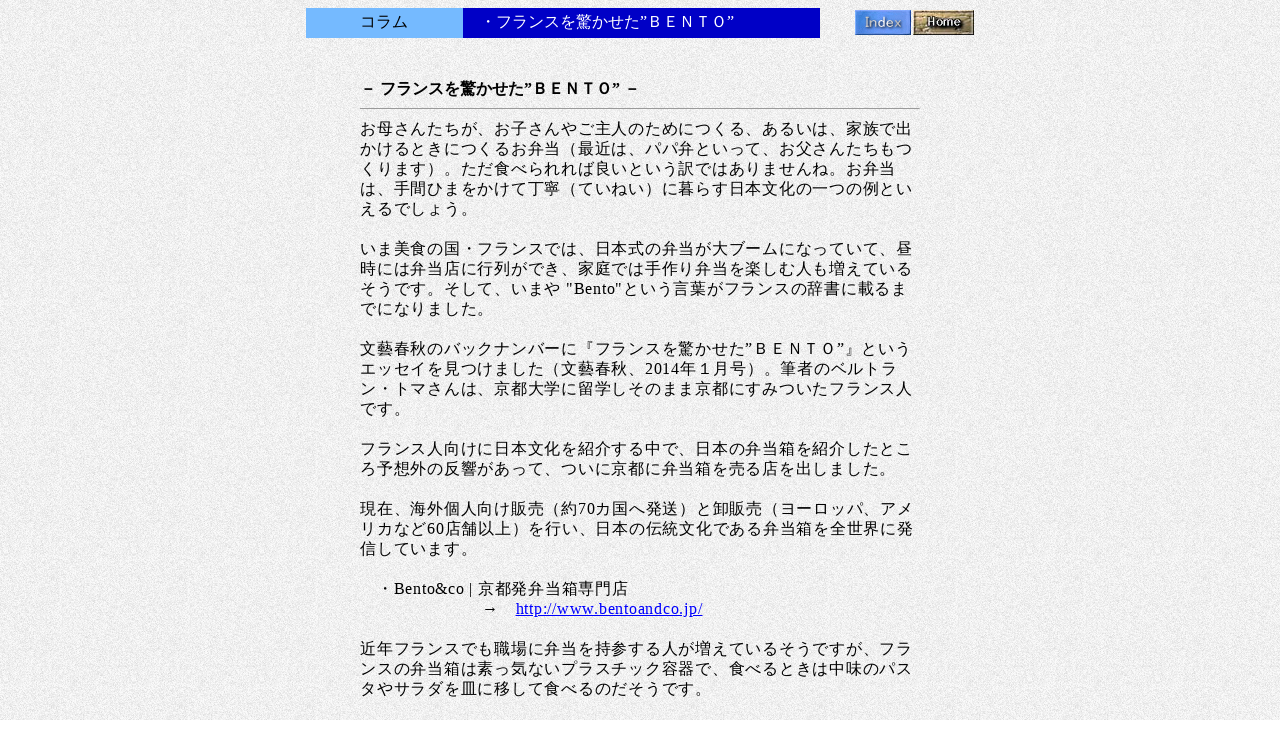

--- FILE ---
content_type: text/html
request_url: https://washimo-web.jp/Report/Mag-Bento.htm
body_size: 4766
content:
<!DOCTYPE HTML PUBLIC "-//W3C//DTD HTML 4.01 Transitional//EN">
<!-- saved from url=(0054)http://washimo-web.jp/Report/Mag-MongoliaWindPower.htm -->
<html><head>
<meta http-equiv="Content-Type" content="text/html; charset=Shift_JIS">
<meta name="GENERATOR" content="JustSystems Homepage Builder Version 18.0.1.0 for Windows">
<meta http-equiv="Content-Style-Type" content="text/css">
<title>コラム　・フランスを驚かせた”ＢＥＮＴＯ”</title>
</head>
<BODY background="w6b.gif" vlink="#0000ff" alink="#0000ff" link="#0000ff">
<center>
<table border="0" cellspacing="0">
  <tbody>
    <tr>
      <td height="30" bgcolor="#75baff" valign="middle" width="155" align="center">コラム</td>
      <td bgcolor="#0000c6" height="30" width="355"><font color="#ffffff">　・フランスを驚かせた”ＢＥＮＴＯ”</font></td>
      <td width="20" valign="middle" align="center">　　</td>
      <td width="50"><a href="http://washimo-web.jp/Report/ReportIndex.htm" target="_self"><IMG src="index.gif" border="0"></a></td>
      <td width="60"><a href="http://washimo-web.jp/" target="_self"><IMG src="home-Bset.jpg" border="0"></a></td>
    </tr>
  </tbody>
</table>
</center>
<center>
<table border="0" cellspacing="0">
  <tbody>
    <tr>
      <td height="40"></td>
    </tr>
    <tr>
      <td width="560"><font color="#000000"><b>－ フランスを驚かせた”ＢＥＮＴＯ” －</b></font>
      <hr size="1">
      </td>
    </tr>
    <tr>
      <td valign="top" width="550" style="line-height : 1.3em;letter-spacing : 0.2mm;" height="800"><font face="ＭＳ ゴシック">お母さんたちが、お子さんやご主人のためにつくる、あるいは、家族で出かけるときにつくるお弁当（最近は、パパ弁といって、お父さんたちもつくります）。ただ食べられれば良いという訳ではありませんね。お弁当は、手間ひまをかけて丁寧（ていねい）に暮らす日本文化の一つの例といえるでしょう。<br>
      　 <br>
      いま美食の国・フランスでは、日本式の弁当が大ブームになっていて、昼時には弁当店に行列ができ、家庭では手作り弁当を楽しむ人も増えているそうです。そして、いまや
      &quot;Bento&quot;という言葉がフランスの辞書に載るまでになりました。<br>
      　 <br>
      文藝春秋のバックナンバーに『フランスを驚かせた”ＢＥＮＴＯ”』というエッセイを見つけました（文藝春秋、2014年１月号）。筆者のベルトラン・トマさんは、京都大学に留学しそのまま京都にすみついたフランス人です。<br>
      　 <br>
      フランス人向けに日本文化を紹介する中で、日本の弁当箱を紹介したところ予想外の反響があって、ついに京都に弁当箱を売る店を出しました。<br>
      　 <br>
      現在、海外個人向け販売（約70カ国へ発送）と卸販売（ヨーロッパ、アメリカなど60店舗以上）を行い、日本の伝統文化である弁当箱を全世界に発信しています。<br>
      　 <br>
　・Bento&amp;co | 京都発弁当箱専門店<br>
      　　　　 　　　→　<a href="http://www.bentoandco.jp/" target="_blank">http://www.bentoandco.jp/</a><br>
      　 <br>
      近年フランスでも職場に弁当を持参する人が増えているそうですが、フランスの弁当箱は素っ気ないプラスチック容器で、食べるときは中味のパスタやサラダを皿に移して食べるのだそうです。<br>
      　 <br>
      それに比べると、日本の弁当箱は仕切りがあって、つめる食べ物も品々色とりどりで多彩です。そしてそれを箸でつまんで口に運びます。フランスには弁当箱から直接食べる習慣はないそうです。<br>
      　 <br>
      日本の弁当箱が海外の人を惹きつけるのは単なる携帯容器ではなく、そこに『遊び』心があるからだといいます。取り扱っている商品は70％が、石川県加賀市の『山中漆器』だそうです。<br>
      　 <br>
      弁当箱をつくるのに金型職人や塗り職人など多くの職人が関わっているのを知って、フランス人には、信じられないことだと驚いたといいます。<br>
      　 <br>
　・山中漆器の弁当箱の例<br>
      　　　　 　　　→　<a href="http://www.hakoya.co.jp/" target="_blank">http://www.hakoya.co.jp/</a><br>
      　 <br>
      </font></td>
    </tr>
    <tr>
      <td width="550">
      <hr size="1">
      </td>
    </tr>
  </tbody>
</table>
</center>
<center>
<table border="0" cellspacing="0">
  <tbody>
    <tr>
      <td align="right" width="564">2015.01.21</td>
    </tr>
    <tr>
      <td height="20" valign="middle" align="center" width="564"></td>
    </tr>
    <tr>
      <td height="14" valign="middle" align="center" width="564">
      <table cellspacing="0">
        <tbody>
          <tr>
            <td>あなたは累計</td>
            <td>
            <table border="0" cellspacing="0">
              <tbody>
                <tr>
                  <td><IMG src="http://washimo-web.jp/daycount/daycount.cgi?gif" border="0"></td>
                </tr>
              </tbody>
            </table>
            </td>
            <td>人目の訪問者です。</td>
          </tr>
        </tbody>
      </table>
      </td>
    </tr>
    <tr>
      <td height="20" valign="middle" align="center" width="564"><font color="#282828">　－　Copyright(Ｃ)　WaShimo　AllRightsReserved．－</font></td>
    </tr>
  </tbody>
</table>
</center>

</BODY>
</html>